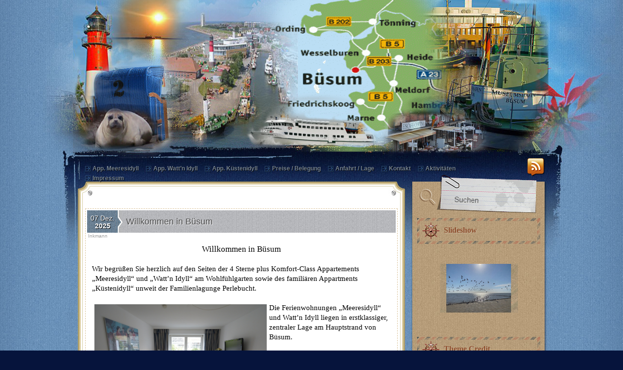

--- FILE ---
content_type: text/html; charset=UTF-8
request_url: https://www.buesum-nordsee-fewo.de/
body_size: 14371
content:
<!DOCTYPE html PUBLIC "-//W3C//DTD XHTML 1.0 Transitional//EN" "http://www.w3.org/TR/xhtml1/DTD/xhtml1-transitional.dtd">
<html xmlns="http://www.w3.org/1999/xhtml" lang="de">
<head profile="http://gmpg.org/xfn/11">
	<meta http-equiv="Content-Type" content="text/html; charset=UTF-8" />
	<link rel="profile" href="http://gmpg.org/xfn/11" />
	<link rel="alternate" type="application/rss+xml" title="Büsum-Nordsee-Fewo RSS Feed" href="https://www.buesum-nordsee-fewo.de/feed" />
	<link rel="pingback" href="https://www.buesum-nordsee-fewo.de/xmlrpc.php" />
	<link rel="stylesheet" href="https://www.buesum-nordsee-fewo.de/wp-content/themes/metro-brisbane/style.css" type="text/css" media="all" />
	<title>Büsum-Nordsee-Fewo - Appartement Meeresidyll und Watt&#039;n Idyll in Büsum an der Nordsee</title>
<meta name='robots' content='index, follow, max-image-preview:large, max-snippet:-1, max-video-preview:-1' />

	<!-- This site is optimized with the Yoast SEO plugin v22.6 - https://yoast.com/wordpress/plugins/seo/ -->
	<meta name="description" content="B&uuml;sum, Ferienwohnungen, Ferienwohnung, Fewo, Ferienunterk&uuml;nfte, Last-Minute, Ferienappartements, Urlaub, Nordsee, Meer, Sonne, Strand, Wattwandern, Nordseek&uuml;ste, Norddeutschland, B&uuml;sumer, Urlaub, Reisen, Ferien, Erholung, Entspannung, Familie, Schleswig-Holstein" />
	<link rel="canonical" href="https://www.buesum-nordsee-fewo.de/" />
	<meta property="og:locale" content="de_DE" />
	<meta property="og:type" content="website" />
	<meta property="og:title" content="Büsum-Nordsee-Fewo" />
	<meta property="og:description" content="B&uuml;sum, Ferienwohnungen, Ferienwohnung, Fewo, Ferienunterk&uuml;nfte, Last-Minute, Ferienappartements, Urlaub, Nordsee, Meer, Sonne, Strand, Wattwandern, Nordseek&uuml;ste, Norddeutschland, B&uuml;sumer, Urlaub, Reisen, Ferien, Erholung, Entspannung, Familie, Schleswig-Holstein" />
	<meta property="og:url" content="https://www.buesum-nordsee-fewo.de/" />
	<meta property="og:site_name" content="Büsum-Nordsee-Fewo" />
	<script type="application/ld+json" class="yoast-schema-graph">{"@context":"https://schema.org","@graph":[{"@type":"CollectionPage","@id":"https://www.buesum-nordsee-fewo.de/","url":"https://www.buesum-nordsee-fewo.de/","name":"Büsum-Nordsee-Fewo - Appartement Meeresidyll und Watt&#039;n Idyll in Büsum an der Nordsee","isPartOf":{"@id":"https://www.buesum-nordsee-fewo.de/#website"},"description":"B&uuml;sum, Ferienwohnungen, Ferienwohnung, Fewo, Ferienunterk&uuml;nfte, Last-Minute, Ferienappartements, Urlaub, Nordsee, Meer, Sonne, Strand, Wattwandern, Nordseek&uuml;ste, Norddeutschland, B&uuml;sumer, Urlaub, Reisen, Ferien, Erholung, Entspannung, Familie, Schleswig-Holstein","breadcrumb":{"@id":"https://www.buesum-nordsee-fewo.de/#breadcrumb"},"inLanguage":"de"},{"@type":"BreadcrumbList","@id":"https://www.buesum-nordsee-fewo.de/#breadcrumb","itemListElement":[{"@type":"ListItem","position":1,"name":"Home"}]},{"@type":"WebSite","@id":"https://www.buesum-nordsee-fewo.de/#website","url":"https://www.buesum-nordsee-fewo.de/","name":"Büsum-Nordsee-Fewo","description":"Appartement Meeresidyll und Watt&#039;n Idyll in Büsum an der Nordsee","potentialAction":[{"@type":"SearchAction","target":{"@type":"EntryPoint","urlTemplate":"https://www.buesum-nordsee-fewo.de/?s={search_term_string}"},"query-input":"required name=search_term_string"}],"inLanguage":"de"}]}</script>
	<!-- / Yoast SEO plugin. -->


<link rel='dns-prefetch' href='//www.buesum-nordsee-fewo.de' />
<link rel="alternate" type="application/rss+xml" title="Büsum-Nordsee-Fewo &raquo; Feed" href="https://www.buesum-nordsee-fewo.de/feed" />
<link rel="alternate" type="application/rss+xml" title="Büsum-Nordsee-Fewo &raquo; Kommentar-Feed" href="https://www.buesum-nordsee-fewo.de/comments/feed" />
		<!-- This site uses the Google Analytics by MonsterInsights plugin v9.10.0 - Using Analytics tracking - https://www.monsterinsights.com/ -->
		<!-- Note: MonsterInsights is not currently configured on this site. The site owner needs to authenticate with Google Analytics in the MonsterInsights settings panel. -->
					<!-- No tracking code set -->
				<!-- / Google Analytics by MonsterInsights -->
		<style id='wp-img-auto-sizes-contain-inline-css' type='text/css'>
img:is([sizes=auto i],[sizes^="auto," i]){contain-intrinsic-size:3000px 1500px}
/*# sourceURL=wp-img-auto-sizes-contain-inline-css */
</style>
<style id='wp-emoji-styles-inline-css' type='text/css'>

	img.wp-smiley, img.emoji {
		display: inline !important;
		border: none !important;
		box-shadow: none !important;
		height: 1em !important;
		width: 1em !important;
		margin: 0 0.07em !important;
		vertical-align: -0.1em !important;
		background: none !important;
		padding: 0 !important;
	}
/*# sourceURL=wp-emoji-styles-inline-css */
</style>
<style id='wp-block-library-inline-css' type='text/css'>
:root{--wp-block-synced-color:#7a00df;--wp-block-synced-color--rgb:122,0,223;--wp-bound-block-color:var(--wp-block-synced-color);--wp-editor-canvas-background:#ddd;--wp-admin-theme-color:#007cba;--wp-admin-theme-color--rgb:0,124,186;--wp-admin-theme-color-darker-10:#006ba1;--wp-admin-theme-color-darker-10--rgb:0,107,160.5;--wp-admin-theme-color-darker-20:#005a87;--wp-admin-theme-color-darker-20--rgb:0,90,135;--wp-admin-border-width-focus:2px}@media (min-resolution:192dpi){:root{--wp-admin-border-width-focus:1.5px}}.wp-element-button{cursor:pointer}:root .has-very-light-gray-background-color{background-color:#eee}:root .has-very-dark-gray-background-color{background-color:#313131}:root .has-very-light-gray-color{color:#eee}:root .has-very-dark-gray-color{color:#313131}:root .has-vivid-green-cyan-to-vivid-cyan-blue-gradient-background{background:linear-gradient(135deg,#00d084,#0693e3)}:root .has-purple-crush-gradient-background{background:linear-gradient(135deg,#34e2e4,#4721fb 50%,#ab1dfe)}:root .has-hazy-dawn-gradient-background{background:linear-gradient(135deg,#faaca8,#dad0ec)}:root .has-subdued-olive-gradient-background{background:linear-gradient(135deg,#fafae1,#67a671)}:root .has-atomic-cream-gradient-background{background:linear-gradient(135deg,#fdd79a,#004a59)}:root .has-nightshade-gradient-background{background:linear-gradient(135deg,#330968,#31cdcf)}:root .has-midnight-gradient-background{background:linear-gradient(135deg,#020381,#2874fc)}:root{--wp--preset--font-size--normal:16px;--wp--preset--font-size--huge:42px}.has-regular-font-size{font-size:1em}.has-larger-font-size{font-size:2.625em}.has-normal-font-size{font-size:var(--wp--preset--font-size--normal)}.has-huge-font-size{font-size:var(--wp--preset--font-size--huge)}.has-text-align-center{text-align:center}.has-text-align-left{text-align:left}.has-text-align-right{text-align:right}.has-fit-text{white-space:nowrap!important}#end-resizable-editor-section{display:none}.aligncenter{clear:both}.items-justified-left{justify-content:flex-start}.items-justified-center{justify-content:center}.items-justified-right{justify-content:flex-end}.items-justified-space-between{justify-content:space-between}.screen-reader-text{border:0;clip-path:inset(50%);height:1px;margin:-1px;overflow:hidden;padding:0;position:absolute;width:1px;word-wrap:normal!important}.screen-reader-text:focus{background-color:#ddd;clip-path:none;color:#444;display:block;font-size:1em;height:auto;left:5px;line-height:normal;padding:15px 23px 14px;text-decoration:none;top:5px;width:auto;z-index:100000}html :where(.has-border-color){border-style:solid}html :where([style*=border-top-color]){border-top-style:solid}html :where([style*=border-right-color]){border-right-style:solid}html :where([style*=border-bottom-color]){border-bottom-style:solid}html :where([style*=border-left-color]){border-left-style:solid}html :where([style*=border-width]){border-style:solid}html :where([style*=border-top-width]){border-top-style:solid}html :where([style*=border-right-width]){border-right-style:solid}html :where([style*=border-bottom-width]){border-bottom-style:solid}html :where([style*=border-left-width]){border-left-style:solid}html :where(img[class*=wp-image-]){height:auto;max-width:100%}:where(figure){margin:0 0 1em}html :where(.is-position-sticky){--wp-admin--admin-bar--position-offset:var(--wp-admin--admin-bar--height,0px)}@media screen and (max-width:600px){html :where(.is-position-sticky){--wp-admin--admin-bar--position-offset:0px}}

/*# sourceURL=wp-block-library-inline-css */
</style><style id='global-styles-inline-css' type='text/css'>
:root{--wp--preset--aspect-ratio--square: 1;--wp--preset--aspect-ratio--4-3: 4/3;--wp--preset--aspect-ratio--3-4: 3/4;--wp--preset--aspect-ratio--3-2: 3/2;--wp--preset--aspect-ratio--2-3: 2/3;--wp--preset--aspect-ratio--16-9: 16/9;--wp--preset--aspect-ratio--9-16: 9/16;--wp--preset--color--black: #000000;--wp--preset--color--cyan-bluish-gray: #abb8c3;--wp--preset--color--white: #ffffff;--wp--preset--color--pale-pink: #f78da7;--wp--preset--color--vivid-red: #cf2e2e;--wp--preset--color--luminous-vivid-orange: #ff6900;--wp--preset--color--luminous-vivid-amber: #fcb900;--wp--preset--color--light-green-cyan: #7bdcb5;--wp--preset--color--vivid-green-cyan: #00d084;--wp--preset--color--pale-cyan-blue: #8ed1fc;--wp--preset--color--vivid-cyan-blue: #0693e3;--wp--preset--color--vivid-purple: #9b51e0;--wp--preset--gradient--vivid-cyan-blue-to-vivid-purple: linear-gradient(135deg,rgb(6,147,227) 0%,rgb(155,81,224) 100%);--wp--preset--gradient--light-green-cyan-to-vivid-green-cyan: linear-gradient(135deg,rgb(122,220,180) 0%,rgb(0,208,130) 100%);--wp--preset--gradient--luminous-vivid-amber-to-luminous-vivid-orange: linear-gradient(135deg,rgb(252,185,0) 0%,rgb(255,105,0) 100%);--wp--preset--gradient--luminous-vivid-orange-to-vivid-red: linear-gradient(135deg,rgb(255,105,0) 0%,rgb(207,46,46) 100%);--wp--preset--gradient--very-light-gray-to-cyan-bluish-gray: linear-gradient(135deg,rgb(238,238,238) 0%,rgb(169,184,195) 100%);--wp--preset--gradient--cool-to-warm-spectrum: linear-gradient(135deg,rgb(74,234,220) 0%,rgb(151,120,209) 20%,rgb(207,42,186) 40%,rgb(238,44,130) 60%,rgb(251,105,98) 80%,rgb(254,248,76) 100%);--wp--preset--gradient--blush-light-purple: linear-gradient(135deg,rgb(255,206,236) 0%,rgb(152,150,240) 100%);--wp--preset--gradient--blush-bordeaux: linear-gradient(135deg,rgb(254,205,165) 0%,rgb(254,45,45) 50%,rgb(107,0,62) 100%);--wp--preset--gradient--luminous-dusk: linear-gradient(135deg,rgb(255,203,112) 0%,rgb(199,81,192) 50%,rgb(65,88,208) 100%);--wp--preset--gradient--pale-ocean: linear-gradient(135deg,rgb(255,245,203) 0%,rgb(182,227,212) 50%,rgb(51,167,181) 100%);--wp--preset--gradient--electric-grass: linear-gradient(135deg,rgb(202,248,128) 0%,rgb(113,206,126) 100%);--wp--preset--gradient--midnight: linear-gradient(135deg,rgb(2,3,129) 0%,rgb(40,116,252) 100%);--wp--preset--font-size--small: 13px;--wp--preset--font-size--medium: 20px;--wp--preset--font-size--large: 36px;--wp--preset--font-size--x-large: 42px;--wp--preset--spacing--20: 0.44rem;--wp--preset--spacing--30: 0.67rem;--wp--preset--spacing--40: 1rem;--wp--preset--spacing--50: 1.5rem;--wp--preset--spacing--60: 2.25rem;--wp--preset--spacing--70: 3.38rem;--wp--preset--spacing--80: 5.06rem;--wp--preset--shadow--natural: 6px 6px 9px rgba(0, 0, 0, 0.2);--wp--preset--shadow--deep: 12px 12px 50px rgba(0, 0, 0, 0.4);--wp--preset--shadow--sharp: 6px 6px 0px rgba(0, 0, 0, 0.2);--wp--preset--shadow--outlined: 6px 6px 0px -3px rgb(255, 255, 255), 6px 6px rgb(0, 0, 0);--wp--preset--shadow--crisp: 6px 6px 0px rgb(0, 0, 0);}:where(.is-layout-flex){gap: 0.5em;}:where(.is-layout-grid){gap: 0.5em;}body .is-layout-flex{display: flex;}.is-layout-flex{flex-wrap: wrap;align-items: center;}.is-layout-flex > :is(*, div){margin: 0;}body .is-layout-grid{display: grid;}.is-layout-grid > :is(*, div){margin: 0;}:where(.wp-block-columns.is-layout-flex){gap: 2em;}:where(.wp-block-columns.is-layout-grid){gap: 2em;}:where(.wp-block-post-template.is-layout-flex){gap: 1.25em;}:where(.wp-block-post-template.is-layout-grid){gap: 1.25em;}.has-black-color{color: var(--wp--preset--color--black) !important;}.has-cyan-bluish-gray-color{color: var(--wp--preset--color--cyan-bluish-gray) !important;}.has-white-color{color: var(--wp--preset--color--white) !important;}.has-pale-pink-color{color: var(--wp--preset--color--pale-pink) !important;}.has-vivid-red-color{color: var(--wp--preset--color--vivid-red) !important;}.has-luminous-vivid-orange-color{color: var(--wp--preset--color--luminous-vivid-orange) !important;}.has-luminous-vivid-amber-color{color: var(--wp--preset--color--luminous-vivid-amber) !important;}.has-light-green-cyan-color{color: var(--wp--preset--color--light-green-cyan) !important;}.has-vivid-green-cyan-color{color: var(--wp--preset--color--vivid-green-cyan) !important;}.has-pale-cyan-blue-color{color: var(--wp--preset--color--pale-cyan-blue) !important;}.has-vivid-cyan-blue-color{color: var(--wp--preset--color--vivid-cyan-blue) !important;}.has-vivid-purple-color{color: var(--wp--preset--color--vivid-purple) !important;}.has-black-background-color{background-color: var(--wp--preset--color--black) !important;}.has-cyan-bluish-gray-background-color{background-color: var(--wp--preset--color--cyan-bluish-gray) !important;}.has-white-background-color{background-color: var(--wp--preset--color--white) !important;}.has-pale-pink-background-color{background-color: var(--wp--preset--color--pale-pink) !important;}.has-vivid-red-background-color{background-color: var(--wp--preset--color--vivid-red) !important;}.has-luminous-vivid-orange-background-color{background-color: var(--wp--preset--color--luminous-vivid-orange) !important;}.has-luminous-vivid-amber-background-color{background-color: var(--wp--preset--color--luminous-vivid-amber) !important;}.has-light-green-cyan-background-color{background-color: var(--wp--preset--color--light-green-cyan) !important;}.has-vivid-green-cyan-background-color{background-color: var(--wp--preset--color--vivid-green-cyan) !important;}.has-pale-cyan-blue-background-color{background-color: var(--wp--preset--color--pale-cyan-blue) !important;}.has-vivid-cyan-blue-background-color{background-color: var(--wp--preset--color--vivid-cyan-blue) !important;}.has-vivid-purple-background-color{background-color: var(--wp--preset--color--vivid-purple) !important;}.has-black-border-color{border-color: var(--wp--preset--color--black) !important;}.has-cyan-bluish-gray-border-color{border-color: var(--wp--preset--color--cyan-bluish-gray) !important;}.has-white-border-color{border-color: var(--wp--preset--color--white) !important;}.has-pale-pink-border-color{border-color: var(--wp--preset--color--pale-pink) !important;}.has-vivid-red-border-color{border-color: var(--wp--preset--color--vivid-red) !important;}.has-luminous-vivid-orange-border-color{border-color: var(--wp--preset--color--luminous-vivid-orange) !important;}.has-luminous-vivid-amber-border-color{border-color: var(--wp--preset--color--luminous-vivid-amber) !important;}.has-light-green-cyan-border-color{border-color: var(--wp--preset--color--light-green-cyan) !important;}.has-vivid-green-cyan-border-color{border-color: var(--wp--preset--color--vivid-green-cyan) !important;}.has-pale-cyan-blue-border-color{border-color: var(--wp--preset--color--pale-cyan-blue) !important;}.has-vivid-cyan-blue-border-color{border-color: var(--wp--preset--color--vivid-cyan-blue) !important;}.has-vivid-purple-border-color{border-color: var(--wp--preset--color--vivid-purple) !important;}.has-vivid-cyan-blue-to-vivid-purple-gradient-background{background: var(--wp--preset--gradient--vivid-cyan-blue-to-vivid-purple) !important;}.has-light-green-cyan-to-vivid-green-cyan-gradient-background{background: var(--wp--preset--gradient--light-green-cyan-to-vivid-green-cyan) !important;}.has-luminous-vivid-amber-to-luminous-vivid-orange-gradient-background{background: var(--wp--preset--gradient--luminous-vivid-amber-to-luminous-vivid-orange) !important;}.has-luminous-vivid-orange-to-vivid-red-gradient-background{background: var(--wp--preset--gradient--luminous-vivid-orange-to-vivid-red) !important;}.has-very-light-gray-to-cyan-bluish-gray-gradient-background{background: var(--wp--preset--gradient--very-light-gray-to-cyan-bluish-gray) !important;}.has-cool-to-warm-spectrum-gradient-background{background: var(--wp--preset--gradient--cool-to-warm-spectrum) !important;}.has-blush-light-purple-gradient-background{background: var(--wp--preset--gradient--blush-light-purple) !important;}.has-blush-bordeaux-gradient-background{background: var(--wp--preset--gradient--blush-bordeaux) !important;}.has-luminous-dusk-gradient-background{background: var(--wp--preset--gradient--luminous-dusk) !important;}.has-pale-ocean-gradient-background{background: var(--wp--preset--gradient--pale-ocean) !important;}.has-electric-grass-gradient-background{background: var(--wp--preset--gradient--electric-grass) !important;}.has-midnight-gradient-background{background: var(--wp--preset--gradient--midnight) !important;}.has-small-font-size{font-size: var(--wp--preset--font-size--small) !important;}.has-medium-font-size{font-size: var(--wp--preset--font-size--medium) !important;}.has-large-font-size{font-size: var(--wp--preset--font-size--large) !important;}.has-x-large-font-size{font-size: var(--wp--preset--font-size--x-large) !important;}
/*# sourceURL=global-styles-inline-css */
</style>

<style id='classic-theme-styles-inline-css' type='text/css'>
/*! This file is auto-generated */
.wp-block-button__link{color:#fff;background-color:#32373c;border-radius:9999px;box-shadow:none;text-decoration:none;padding:calc(.667em + 2px) calc(1.333em + 2px);font-size:1.125em}.wp-block-file__button{background:#32373c;color:#fff;text-decoration:none}
/*# sourceURL=/wp-includes/css/classic-themes.min.css */
</style>
<link rel='stylesheet' id='simplelightbox-0-css' href='https://www.buesum-nordsee-fewo.de/wp-content/plugins/nextgen-gallery/static/Lightbox/simplelightbox/simple-lightbox.css?ver=3.59.12' type='text/css' media='all' />
<link rel='stylesheet' id='ngg_trigger_buttons-css' href='https://www.buesum-nordsee-fewo.de/wp-content/plugins/nextgen-gallery/static/GalleryDisplay/trigger_buttons.css?ver=3.59.12' type='text/css' media='all' />
<link rel='stylesheet' id='fontawesome_v4_shim_style-css' href='https://www.buesum-nordsee-fewo.de/wp-content/plugins/nextgen-gallery/static/FontAwesome/css/v4-shims.min.css?ver=6.9' type='text/css' media='all' />
<link rel='stylesheet' id='fontawesome-css' href='https://www.buesum-nordsee-fewo.de/wp-content/plugins/nextgen-gallery/static/FontAwesome/css/all.min.css?ver=6.9' type='text/css' media='all' />
<link rel='stylesheet' id='ngg_basic_slideshow_style-css' href='https://www.buesum-nordsee-fewo.de/wp-content/plugins/nextgen-gallery/static/Slideshow/ngg_basic_slideshow.css?ver=3.59.12' type='text/css' media='all' />
<link rel='stylesheet' id='ngg_slick_slideshow_style-css' href='https://www.buesum-nordsee-fewo.de/wp-content/plugins/nextgen-gallery/static/Slideshow/slick/slick.css?ver=3.59.12' type='text/css' media='all' />
<link rel='stylesheet' id='ngg_slick_slideshow_theme-css' href='https://www.buesum-nordsee-fewo.de/wp-content/plugins/nextgen-gallery/static/Slideshow/slick/slick-theme.css?ver=3.59.12' type='text/css' media='all' />
<link rel='stylesheet' id='nextgen_widgets_style-css' href='https://www.buesum-nordsee-fewo.de/wp-content/plugins/nextgen-gallery/static/Widget/display.css?ver=3.59.12' type='text/css' media='all' />
<link rel='stylesheet' id='nextgen_basic_slideshow_style-css' href='https://www.buesum-nordsee-fewo.de/wp-content/plugins/nextgen-gallery/static/Slideshow/ngg_basic_slideshow.css?ver=3.59.12' type='text/css' media='all' />
<script type="text/javascript" src="https://www.buesum-nordsee-fewo.de/wp-includes/js/jquery/jquery.min.js?ver=3.7.1" id="jquery-core-js"></script>
<script type="text/javascript" src="https://www.buesum-nordsee-fewo.de/wp-includes/js/jquery/jquery-migrate.min.js?ver=3.4.1" id="jquery-migrate-js"></script>
<script type="text/javascript" id="photocrati_ajax-js-extra">
/* <![CDATA[ */
var photocrati_ajax = {"url":"https://www.buesum-nordsee-fewo.de/index.php?photocrati_ajax=1","rest_url":"https://www.buesum-nordsee-fewo.de/wp-json/","wp_home_url":"https://www.buesum-nordsee-fewo.de","wp_site_url":"https://www.buesum-nordsee-fewo.de","wp_root_url":"https://www.buesum-nordsee-fewo.de","wp_plugins_url":"https://www.buesum-nordsee-fewo.de/wp-content/plugins","wp_content_url":"https://www.buesum-nordsee-fewo.de/wp-content","wp_includes_url":"https://www.buesum-nordsee-fewo.de/wp-includes/","ngg_param_slug":"nggallery","rest_nonce":"6f001073bc"};
//# sourceURL=photocrati_ajax-js-extra
/* ]]> */
</script>
<script type="text/javascript" src="https://www.buesum-nordsee-fewo.de/wp-content/plugins/nextgen-gallery/static/Legacy/ajax.min.js?ver=3.59.12" id="photocrati_ajax-js"></script>
<script type="text/javascript" src="https://www.buesum-nordsee-fewo.de/wp-content/plugins/nextgen-gallery/static/FontAwesome/js/v4-shims.min.js?ver=5.3.1" id="fontawesome_v4_shim-js"></script>
<script type="text/javascript" defer crossorigin="anonymous" data-auto-replace-svg="false" data-keep-original-source="false" data-search-pseudo-elements src="https://www.buesum-nordsee-fewo.de/wp-content/plugins/nextgen-gallery/static/FontAwesome/js/all.min.js?ver=5.3.1" id="fontawesome-js"></script>
<script type="text/javascript" src="https://www.buesum-nordsee-fewo.de/wp-content/plugins/nextgen-gallery/static/Slideshow/slick/slick-1.8.0-modded.js?ver=3.59.12" id="ngg_slick-js"></script>
<link rel="https://api.w.org/" href="https://www.buesum-nordsee-fewo.de/wp-json/" /><link rel="EditURI" type="application/rsd+xml" title="RSD" href="https://www.buesum-nordsee-fewo.de/xmlrpc.php?rsd" />
<meta name="generator" content="WordPress 6.9" />
<style data-context="foundation-flickity-css">/*! Flickity v2.0.2
http://flickity.metafizzy.co
---------------------------------------------- */.flickity-enabled{position:relative}.flickity-enabled:focus{outline:0}.flickity-viewport{overflow:hidden;position:relative;height:100%}.flickity-slider{position:absolute;width:100%;height:100%}.flickity-enabled.is-draggable{-webkit-tap-highlight-color:transparent;tap-highlight-color:transparent;-webkit-user-select:none;-moz-user-select:none;-ms-user-select:none;user-select:none}.flickity-enabled.is-draggable .flickity-viewport{cursor:move;cursor:-webkit-grab;cursor:grab}.flickity-enabled.is-draggable .flickity-viewport.is-pointer-down{cursor:-webkit-grabbing;cursor:grabbing}.flickity-prev-next-button{position:absolute;top:50%;width:44px;height:44px;border:none;border-radius:50%;background:#fff;background:hsla(0,0%,100%,.75);cursor:pointer;-webkit-transform:translateY(-50%);transform:translateY(-50%)}.flickity-prev-next-button:hover{background:#fff}.flickity-prev-next-button:focus{outline:0;box-shadow:0 0 0 5px #09f}.flickity-prev-next-button:active{opacity:.6}.flickity-prev-next-button.previous{left:10px}.flickity-prev-next-button.next{right:10px}.flickity-rtl .flickity-prev-next-button.previous{left:auto;right:10px}.flickity-rtl .flickity-prev-next-button.next{right:auto;left:10px}.flickity-prev-next-button:disabled{opacity:.3;cursor:auto}.flickity-prev-next-button svg{position:absolute;left:20%;top:20%;width:60%;height:60%}.flickity-prev-next-button .arrow{fill:#333}.flickity-page-dots{position:absolute;width:100%;bottom:-25px;padding:0;margin:0;list-style:none;text-align:center;line-height:1}.flickity-rtl .flickity-page-dots{direction:rtl}.flickity-page-dots .dot{display:inline-block;width:10px;height:10px;margin:0 8px;background:#333;border-radius:50%;opacity:.25;cursor:pointer}.flickity-page-dots .dot.is-selected{opacity:1}</style><style data-context="foundation-slideout-css">.slideout-menu{position:fixed;left:0;top:0;bottom:0;right:auto;z-index:0;width:256px;overflow-y:auto;-webkit-overflow-scrolling:touch;display:none}.slideout-menu.pushit-right{left:auto;right:0}.slideout-panel{position:relative;z-index:1;will-change:transform}.slideout-open,.slideout-open .slideout-panel,.slideout-open body{overflow:hidden}.slideout-open .slideout-menu{display:block}.pushit{display:none}</style><style type="text/css">#content{float:left;} div.menu ul li{float:left;}</style><link href="https://www.buesum-nordsee-fewo.de/wp-content/themes/metro-brisbane/styles/default.css" rel="stylesheet" type="text/css" />
<script type="text/javascript" src="https://www.buesum-nordsee-fewo.de/wp-content/themes/metro-brisbane/includes/js/templatelite-general.js"></script><script type="text/javascript" src="https://www.buesum-nordsee-fewo.de/wp-content/themes/metro-brisbane/styles/default/custom.js"></script><!--[if lte IE 6]><script type='text/javascript'>var template_directory='https://www.buesum-nordsee-fewo.de/wp-content/themes/metro-brisbane';</script><script type='text/javascript' src='https://www.buesum-nordsee-fewo.de/wp-content/themes/metro-brisbane/includes/js/jquery.ie6blocker.js'></script><![endif]--><style>.ios7.web-app-mode.has-fixed header{ background-color: rgba(118,132,148,.88);}</style></head>
<body class="home blog wp-theme-metro-brisbane">
<div id="bg_top"><div id="bg_btm"><div id="bg_feather"><div id="base"><div id="base_top"><div id="base_btm">
	<div id="header">
				<h1 id="blog_name" class="indent"><a href="https://www.buesum-nordsee-fewo.de/" title="Büsum-Nordsee-Fewo" rel="home">Büsum-Nordsee-Fewo</a></h1>
		<div id="blog_desc" class="indent">Appartement Meeresidyll und Watt&#039;n Idyll in Büsum an der Nordsee</div>
		<a href="https://www.buesum-nordsee-fewo.de/" title="Home" class="home"></a>
		<a href="https://www.buesum-nordsee-fewo.de/feed" title="RSS Feed" class="rss"></a>
				<form class="mainsearch" action="https://www.buesum-nordsee-fewo.de/" method="get">
			<input class="keyword" type="text" name="s" id="s"/>
			<input class="submit" value="" type="submit"/>
		</form>
	</div><!-- #header -->
	<div id="menubar">
		<div class="menu"><ul>
<li class="page_item page-item-13 page_item_has_children"><a href="https://www.buesum-nordsee-fewo.de/appartement-meeresidyll-3">App. Meeresidyll</a>
<ul class='children'>
	<li class="page_item page-item-15"><a href="https://www.buesum-nordsee-fewo.de/appartement-meeresidyll-3/wohnzimmer">Wohnzimmer</a></li>
	<li class="page_item page-item-17 page_item_has_children"><a href="https://www.buesum-nordsee-fewo.de/appartement-meeresidyll-3/schlafzimmer">Schlafzimmer</a>
	<ul class='children'>
		<li class="page_item page-item-151"><a href="https://www.buesum-nordsee-fewo.de/appartement-meeresidyll-3/schlafzimmer/schlafzimmer-gross">Schlafzimmer gross</a></li>
		<li class="page_item page-item-149"><a href="https://www.buesum-nordsee-fewo.de/appartement-meeresidyll-3/schlafzimmer/schlafzimmer-klein">Schlafzimmer klein</a></li>
	</ul>
</li>
	<li class="page_item page-item-21"><a href="https://www.buesum-nordsee-fewo.de/appartement-meeresidyll-3/kueche">Küche</a></li>
	<li class="page_item page-item-19"><a href="https://www.buesum-nordsee-fewo.de/appartement-meeresidyll-3/badezimmer">Flur und Badezimmer</a></li>
	<li class="page_item page-item-634"><a href="https://www.buesum-nordsee-fewo.de/appartement-meeresidyll-3/umgebung">Umgebung</a></li>
</ul>
</li>
<li class="page_item page-item-836 page_item_has_children"><a href="https://www.buesum-nordsee-fewo.de/appartement-wattn-idyll">App. Watt&#8217;n Idyll</a>
<ul class='children'>
	<li class="page_item page-item-838"><a href="https://www.buesum-nordsee-fewo.de/appartement-wattn-idyll/wattn-idyll-wohnzimmer">Wohnzimmer</a></li>
	<li class="page_item page-item-990 page_item_has_children"><a href="https://www.buesum-nordsee-fewo.de/appartement-wattn-idyll/schlafzimmer">Schlafzimmer</a>
	<ul class='children'>
		<li class="page_item page-item-993"><a href="https://www.buesum-nordsee-fewo.de/appartement-wattn-idyll/schlafzimmer/schlafzimmer-gross">Schlafzimmer gross</a></li>
		<li class="page_item page-item-995"><a href="https://www.buesum-nordsee-fewo.de/appartement-wattn-idyll/schlafzimmer/schlafzimmer-klein">Schlafzimmer klein</a></li>
	</ul>
</li>
	<li class="page_item page-item-972"><a href="https://www.buesum-nordsee-fewo.de/appartement-wattn-idyll/kueche">Küche</a></li>
	<li class="page_item page-item-931"><a href="https://www.buesum-nordsee-fewo.de/appartement-wattn-idyll/wi-flur-und-badezimmer">Flur und Badezimmer</a></li>
	<li class="page_item page-item-953"><a href="https://www.buesum-nordsee-fewo.de/appartement-wattn-idyll/umgebung">Umgebung &#8230;</a></li>
</ul>
</li>
<li class="page_item page-item-1210 page_item_has_children"><a href="https://www.buesum-nordsee-fewo.de/app-kuestenidyll">App. Küstenidyll</a>
<ul class='children'>
	<li class="page_item page-item-1214"><a href="https://www.buesum-nordsee-fewo.de/app-kuestenidyll/wohnzimmer">Wohnzimmer</a></li>
	<li class="page_item page-item-1218"><a href="https://www.buesum-nordsee-fewo.de/app-kuestenidyll/schlafzimmer-2">Schlafzimmer 1</a></li>
	<li class="page_item page-item-1221"><a href="https://www.buesum-nordsee-fewo.de/app-kuestenidyll/schlafzimmer">Schlafzimmer 2</a></li>
	<li class="page_item page-item-1222"><a href="https://www.buesum-nordsee-fewo.de/app-kuestenidyll/flur-und-badezimmer">Flur und Badezimmer</a></li>
	<li class="page_item page-item-1225"><a href="https://www.buesum-nordsee-fewo.de/app-kuestenidyll/umgebung">Umgebung Küstenidyll &#8230;</a></li>
</ul>
</li>
<li class="page_item page-item-23"><a href="https://www.buesum-nordsee-fewo.de/preise-2">Preise / Belegung</a></li>
<li class="page_item page-item-25"><a href="https://www.buesum-nordsee-fewo.de/anfahrt-lage">Anfahrt / Lage</a></li>
<li class="page_item page-item-29"><a href="https://www.buesum-nordsee-fewo.de/kontakt">Kontakt</a></li>
<li class="page_item page-item-27"><a href="https://www.buesum-nordsee-fewo.de/aktivitaeten">Aktivitäten</a></li>
<li class="page_item page-item-31 page_item_has_children"><a href="https://www.buesum-nordsee-fewo.de/impressum">Impressum</a>
<ul class='children'>
	<li class="page_item page-item-33"><a href="https://www.buesum-nordsee-fewo.de/impressum/datenschutzerklaerung">Datenschutzerklärung</a></li>
</ul>
</li>
</ul></div>
	</div>
	<div id="container"><div id="container_top"><div id="container_btm"><div id="content"><div id="content_top"><div id="content_btm">
<div class="spacer">&nbsp;</div>			<div id="post-100" class="postbox post-100 post type-post status-publish format-standard hentry category-allgemein"><div class="postbox2"><div class="postbox3">
				<div class="post_title">
					<h2><a href="https://www.buesum-nordsee-fewo.de/100-willkommen-buesum.html" rel="bookmark" title="Permanent Link to Willkommen in Büsum">Willkommen in Büsum</a></h2>
				</div>
				<div class="post_date"><span class="post_date_dm">07 Dez.</span><span class="post_date_y">2025</span></div>
				<div class="post_author"><a href="https://www.buesum-nordsee-fewo.de/author/inkmann" title="Beiträge von Inkmann" rel="author">Inkmann</a> </div>
				<div class="clear"></div>
				<div class="entry">				
<h4 style="text-align: center;"><span style="color: #000000; font-family: verdana, geneva;">Willkommen in&nbsp;Büsum</span></h4>
<p><span style="color: #000000; font-size: 11pt; font-family: verdana, geneva;">Wir begrüßen Sie herzlich auf den Seiten der 4 Sterne plus Komfort-Class Appartements &#8222;Meeresidyll&#8220; und &#8222;Watt&#8217;n Idyll&#8220; am Wohlfühlgarten sowie des familiären Appartments &#8222;Küstenidyll&#8220; unweit der Familienlagunge Perlebucht.</span></p>
<div style="width: 364px" class="wp-caption alignleft"><img fetchpriority="high" decoding="async" class="" src="https://www.buesum-nordsee-fewo.de/wp-content/gallery/wohnzimmer_2020/1_Wohnen_2.jpg" alt="Wohnbereich Appartement Meeresidyll" width="354" height="236"><p class="wp-caption-text">Wohnbereich Appartement Meeresidyll</p></div>
<p><span style="color: #000000; font-size: 11pt; font-family: verdana, geneva;">Die Ferienwohnungen &#8222;Meeresidyll&#8220; und Watt&#8217;n Idyll liegen in erstklassiger, zentraler Lage am Hauptstrand von Büsum.</span></p>
<p><span style="color: #000000; font-size: 11pt; font-family: verdana, geneva;"> Es eröffnet Ihnen die Möglichkeit, am frühen Morgen auf dem Weg zum Bäcker einen kurzen Abstecher zum Meer oder ins Watt zu nehmen.</span></p>
<p>&nbsp;</p>
<p><span style="color: #000000; font-size: 11pt; font-family: verdana, geneva;"><br>Im April 2020 haben wir als neue Eigentümer die Wohnung von übernommen und freuen uns, dieses Idyll an der Nordsee weiter führen zu dürfen. </span></p>
<p><a href="https://www.buesum-nordsee-fewo.de/wp-content/uploads/2015/01/2b-Wohnen-scaled.jpg"><img decoding="async" class="wp-image-1201  alignright" src="https://www.buesum-nordsee-fewo.de/wp-content/uploads/2015/01/2b-Wohnen-300x225.jpg" alt="" width="295" height="221" srcset="https://www.buesum-nordsee-fewo.de/wp-content/uploads/2015/01/2b-Wohnen-300x225.jpg 300w, https://www.buesum-nordsee-fewo.de/wp-content/uploads/2015/01/2b-Wohnen-1024x768.jpg 1024w, https://www.buesum-nordsee-fewo.de/wp-content/uploads/2015/01/2b-Wohnen-768x576.jpg 768w, https://www.buesum-nordsee-fewo.de/wp-content/uploads/2015/01/2b-Wohnen-1536x1152.jpg 1536w, https://www.buesum-nordsee-fewo.de/wp-content/uploads/2015/01/2b-Wohnen-2048x1536.jpg 2048w" sizes="(max-width: 295px) 100vw, 295px" /></a></p>
<p><span style="color: #000000; font-size: 11pt; font-family: verdana, geneva;">Seit Juli 2022 haben wie unser Angebot um das &#8222;Watt&#8217;n Idyll&#8220; erweitert. </span></p>
<p><span style="color: #000000; font-size: 11pt; font-family: verdana, geneva;">Das &#8222;Watt&#8217;n Idyll&#8220; liegt direkt neben dem &#8222;Meeresidyll&#8220;, so dass Sie auch mit Freunden, Bekannten oder Verwandten einen gemeinsamen Urlaub in Büsum verbringen können.</span><span style="color: #000000; font-size: 11pt; font-family: verdana, geneva;">Beide Wohnungen verfügen über einen eigenen Eingang, sodass ein Rückzugsort gegeben ist.&nbsp;</span></p>
<p><span style="color: #000000; font-size: 11pt; font-family: verdana, geneva;">Die Bäder sind modern gestaltet und in den letzten Jahren renoviert worden, die moderne helle <strong><a style="color: #000000;" title="Küche" href="https://www.buesum-nordsee-fewo.de/appartement-meeresidyll-3/kueche">Küche</a></strong> im Meeresidyll sowie die Küche im Watt&#8217;n Idyll ist mit allen Luxus ausgestattet, was in einem Urlaub benötigt wird.</span></p>
<p><span style="color: #000000; font-family: verdana, geneva; font-size: 11pt;">Direkt vor Ihrer Haustür liegt der <strong><a style="color: #000000;" title="Museumshafen" href="http://www.museum-am-meer.de/" target="_blank" rel="noopener noreferrer">Museumshafen</a></strong>, der Zugang zum Hauptstrand, das Gäste- und Veranstaltungszentrum mit dem angrenzenden Wellenbad <strong><a style="color: #000000;" title="Piraten Meer" href="http://www.Piraten-meer.de" target="_blank" rel="noopener noreferrer">Meerzeit</a></strong> und die beliebte Einkaufmeile Alleestrasse mit Ihren vielen Möglichkeiten.</span></p>
<p><span style="color: #000000; font-size: 11pt; font-family: verdana, geneva;"><a href="https://www.buesum-nordsee-fewo.de/wp-content/uploads/2025/12/Wohnraum-scaled.jpg"><img decoding="async" class=" wp-image-1311 alignleft" src="https://www.buesum-nordsee-fewo.de/wp-content/uploads/2025/12/Wohnraum-300x225.jpg" alt="" width="356" height="267" srcset="https://www.buesum-nordsee-fewo.de/wp-content/uploads/2025/12/Wohnraum-300x225.jpg 300w, https://www.buesum-nordsee-fewo.de/wp-content/uploads/2025/12/Wohnraum-1024x768.jpg 1024w, https://www.buesum-nordsee-fewo.de/wp-content/uploads/2025/12/Wohnraum-768x576.jpg 768w, https://www.buesum-nordsee-fewo.de/wp-content/uploads/2025/12/Wohnraum-1536x1152.jpg 1536w, https://www.buesum-nordsee-fewo.de/wp-content/uploads/2025/12/Wohnraum-2048x1536.jpg 2048w" sizes="(max-width: 356px) 100vw, 356px" /></a></span></p>
<p><span style="color: #000000; font-size: 11pt; font-family: verdana, geneva;">Aufgrund der hohen Nachfrage haben wir unser Angebot Mitte 2025 erweitert um das Küstenidyll, welches in ruhiger Lage Nahe der Familienlagune Perlebucht gelegen ist und auch unweit vom Wohlfühlgarten. Das Küstenidyll verfügt über einen geräumigen Balkon, auf dem auch ein Strandkorb zum Entspannen einlädt. </span></p>
<p><span style="color: #000000; font-size: 11pt; font-family: verdana, geneva;">Die Ausstattung orientiert sich ebenfalls an der der bestehden Wohnungen, sodass Ihnen im Urlaub an nichts fehlen sollte.</span></p>
<p>.<span style="color: #000000; font-size: 11pt; font-family: verdana, geneva;">Dieser Auftritt zeigt Ihnen, warum unsere 3-Raum Ferienwohnungen Ihren Urlaub an der Nordsee zu einem unvergesslichen Erlebnis werden lässt. </span><span style="color: #000000; font-size: 11pt; font-family: verdana, geneva;">Bei uns erleben Sie Ihren Urlaub in der ersten Reihe. Sie wohnen in einem exklusiven und komfortablen 4Sterne plus Domizil mit 60 qm bis 66 qm, für gehobene Ansprüche in 1a Lage direkt am Hauptstrand bzw. unweit der Perlebucht.</span></p>
<p><span style="color: #000000; font-size: 11pt; font-family: verdana, geneva;">Aufgrund der zwei Schlafzimmer bieten die Wohnungen bei Bedarf auch einen Rückzugsort für ruhige Nächte bei einem Urlaub zu zweit..</span></p>
<p><span style="color: #000000; font-family: verdana, geneva; font-size: 11pt;">An dieser Stelle möchten wir uns bei allen Gästen für das entgegengebrachte Vertrauen und die vielen sehr positiven Rückmeldungen bedanken. Der Start im April 2020 wurde trotz der Pandemie mit einigen Hürden gut gemeistert, auch dank der liebevollen Gäste. Es ist uns Ansporn für die nächsten Jahre.&nbsp;&nbsp;</span></p>
<p><span style="color: #000000; font-size: 11pt; font-family: verdana, geneva;">Ein kostenloser Parkplatz gehört ebenso jeweils zur Ferienwohnung.</span></p>
<p><span style="color: #000000; font-family: verdana, geneva; font-size: 11pt;">Wenn Sie Fragen haben, scheuen Sie sich bitte nicht uns anzurufen oder eine</span></p>
<p><span style="color: #000000; font-family: verdana, geneva; font-size: 11pt;"> <strong><a style="color: #000000;" href="mailto:meeresidyll@gmx.de">E-Mail</a></strong> zu schicken.</span></p>
<div style="width: 304px" class="wp-caption alignright"><a href="https://www.buesum-nordsee-fewo.de/wp-content/gallery/kueche_2020/2_Kueche.JPG"><img loading="lazy" decoding="async" src="https://www.buesum-nordsee-fewo.de/wp-content/gallery/kueche_2020/2_Kueche.JPG" alt="Vollausgestattete Küche mit Backofen und Geschirrspüler" width="294" height="196"></a><p class="wp-caption-text">Vollausgestattete Küche mit Backofen und Geschirrspüler</p></div>
<p><span style="color: #000000; font-family: verdana, geneva; font-size: 11pt;">Wir melden uns umgehend bei Ihnen.</span></p>
<p><span style="color: #000000; font-size: 11pt; font-family: verdana, geneva;">Wir bemühen uns, Ihnen entspannt, erholsame Urlaubstage in unseren komfortablen 3-Raum Maisonette Ferienwohnungen zu bieten.</span></p>
<p><span style="color: #000000; font-family: verdana, geneva; font-size: 11pt;">Freuen Sie sich auf Ihren Urlaub an der Nordsee in unseren Appartements in Büsum.</span></p>
<p>&nbsp;</p>
<p><span style="color: #000000; font-size: 11pt; font-family: verdana, geneva;">Genießen Sie unser Weltnaturerbe Wattenmeer aus nächster Nähe.</span></p>
<p><span style="font-family: verdana, geneva; font-size: 11pt; color: #000000;">Ihre Gastgeber</span></p>
<p><span style="color: #000000; font-family: verdana, geneva; font-size: 11pt;">Elisabeth und Guido Inkmann</span></p>
<p>&nbsp;</p>
					<div class="clear"></div>
				</div>
				<div class="info">
					<span class="info_category">Category: <a href="https://www.buesum-nordsee-fewo.de/category/allgemein" rel="category tag">Allgemein</a></span>
										&nbsp;<span class="info_comment"><span>Comments off</span></span>
				</div>
			</div></div></div><!-- #postbox3, #postbox2,#postbox -->
	
</div></div></div><!-- #content_btm, #content_top, #content-->
<div id="sidebar"><div id="sidebar_top"><div id="sidebar_btm">
<div id="sidebar1">
	<ul>
	<li id="slideshow-2" class="widget_slideshow"><h4 class="sb1_title">Slideshow</h4><div class="ngg_slideshow widget">
	
<div class="ngg-galleryoverview ngg-slideshow"
	id="ngg-slideshow-d78dd82e9c2c59ba486329d2d5e57882-6272593690"
	data-gallery-id="d78dd82e9c2c59ba486329d2d5e57882"
	style="max-width: 160px;
			max-height: 120px;
			display: none;">

	
		<a href="https://www.buesum-nordsee-fewo.de/wp-content/gallery/buesum_2020/B2_Map.jpg"
			title="Zentrale Lage der Ferienwohnung"
			data-src="https://www.buesum-nordsee-fewo.de/wp-content/gallery/buesum_2020/B2_Map.jpg"
			data-thumbnail="https://www.buesum-nordsee-fewo.de/wp-content/gallery/buesum_2020/thumbs/thumbs_B2_Map.jpg"
			data-image-id="172"
			data-title="Zentrale Lage der Ferienwohnung"
			data-description="Zentrale Lage der Ferienwohnung"
			class="ngg-simplelightbox" rel="d78dd82e9c2c59ba486329d2d5e57882">

			<img data-image-id='172'
				title="Zentrale Lage der Ferienwohnung"
				alt="Zentrale Lage der Ferienwohnung"
				src="https://www.buesum-nordsee-fewo.de/wp-content/gallery/buesum_2020/B2_Map.jpg"
				style="max-height: 100px;"/>
		</a>

		
		<a href="https://www.buesum-nordsee-fewo.de/wp-content/gallery/buesum_2020/B5_Voegel.jpg"
			title="Abgang zum Meer und Watt"
			data-src="https://www.buesum-nordsee-fewo.de/wp-content/gallery/buesum_2020/B5_Voegel.jpg"
			data-thumbnail="https://www.buesum-nordsee-fewo.de/wp-content/gallery/buesum_2020/thumbs/thumbs_B5_Voegel.jpg"
			data-image-id="175"
			data-title="Abgang zum Meer und Watt"
			data-description="Abgang zum Meer und Watt"
			class="ngg-simplelightbox" rel="d78dd82e9c2c59ba486329d2d5e57882">

			<img data-image-id='175'
				title="Abgang zum Meer und Watt"
				alt="Abgang zum Meer und Watt"
				src="https://www.buesum-nordsee-fewo.de/wp-content/gallery/buesum_2020/B5_Voegel.jpg"
				style="max-height: 100px;"/>
		</a>

		
		<a href="https://www.buesum-nordsee-fewo.de/wp-content/gallery/kueche_2020/2_K%C3%BCche.JPG"
			title="Vollausgestattete Küche mit Backofen und Geschirrspüler"
			data-src="https://www.buesum-nordsee-fewo.de/wp-content/gallery/kueche_2020/2_K%C3%BCche.JPG"
			data-thumbnail="https://www.buesum-nordsee-fewo.de/wp-content/gallery/kueche_2020/thumbs/thumbs_2_K%C3%BCche.JPG"
			data-image-id="186"
			data-title="Vollausgestattete Küche mit Backofen und Geschirrspüler"
			data-description="Vollausgestattete Küche mit Backofen und Geschirrspüler"
			class="ngg-simplelightbox" rel="d78dd82e9c2c59ba486329d2d5e57882">

			<img data-image-id='186'
				title="Vollausgestattete Küche mit Backofen und Geschirrspüler"
				alt="Vollausgestattete Küche mit Backofen und Geschirrspüler"
				src="https://www.buesum-nordsee-fewo.de/wp-content/gallery/kueche_2020/2_K%C3%BCche.JPG"
				style="max-height: 100px;"/>
		</a>

		
		<a href="https://www.buesum-nordsee-fewo.de/wp-content/gallery/schlafzimmer_2020/5_Schlafen_1_2.JPG"
			title="Schlafzimmer mit geräumigem Kleiderschrank"
			data-src="https://www.buesum-nordsee-fewo.de/wp-content/gallery/schlafzimmer_2020/5_Schlafen_1_2.JPG"
			data-thumbnail="https://www.buesum-nordsee-fewo.de/wp-content/gallery/schlafzimmer_2020/thumbs/thumbs_5_Schlafen_1_2.JPG"
			data-image-id="195"
			data-title="Schlafzimmer mit geräumigem Kleiderschrank"
			data-description="Schlafzimmer mit geräumigem Kleiderschrank"
			class="ngg-simplelightbox" rel="d78dd82e9c2c59ba486329d2d5e57882">

			<img data-image-id='195'
				title="Schlafzimmer mit geräumigem Kleiderschrank"
				alt="Schlafzimmer mit geräumigem Kleiderschrank"
				src="https://www.buesum-nordsee-fewo.de/wp-content/gallery/schlafzimmer_2020/5_Schlafen_1_2.JPG"
				style="max-height: 100px;"/>
		</a>

		
		<a href="https://www.buesum-nordsee-fewo.de/wp-content/gallery/bad_2020/20220404_154737.jpg"
			title=""
			data-src="https://www.buesum-nordsee-fewo.de/wp-content/gallery/bad_2020/20220404_154737.jpg"
			data-thumbnail="https://www.buesum-nordsee-fewo.de/wp-content/gallery/bad_2020/thumbs/thumbs_20220404_154737.jpg"
			data-image-id="240"
			data-title="20220404_154737"
			data-description=""
			class="ngg-simplelightbox" rel="d78dd82e9c2c59ba486329d2d5e57882">

			<img data-image-id='240'
				title=""
				alt="20220404_154737"
				src="https://www.buesum-nordsee-fewo.de/wp-content/gallery/bad_2020/20220404_154737.jpg"
				style="max-height: 100px;"/>
		</a>

		
		<a href="https://www.buesum-nordsee-fewo.de/wp-content/gallery/wattnidyll_umgebung/20200605_092414.jpg"
			title=""
			data-src="https://www.buesum-nordsee-fewo.de/wp-content/gallery/wattnidyll_umgebung/20200605_092414.jpg"
			data-thumbnail="https://www.buesum-nordsee-fewo.de/wp-content/gallery/wattnidyll_umgebung/thumbs/thumbs_20200605_092414.jpg"
			data-image-id="255"
			data-title="20200605_092414"
			data-description=""
			class="ngg-simplelightbox" rel="d78dd82e9c2c59ba486329d2d5e57882">

			<img data-image-id='255'
				title=""
				alt="20200605_092414"
				src="https://www.buesum-nordsee-fewo.de/wp-content/gallery/wattnidyll_umgebung/20200605_092414.jpg"
				style="max-height: 100px;"/>
		</a>

		
		<a href="https://www.buesum-nordsee-fewo.de/wp-content/gallery/wattnidyll-schlafzimmer-2025/6d_IMG_0380.jpg"
			title=""
			data-src="https://www.buesum-nordsee-fewo.de/wp-content/gallery/wattnidyll-schlafzimmer-2025/6d_IMG_0380.jpg"
			data-thumbnail="https://www.buesum-nordsee-fewo.de/wp-content/gallery/wattnidyll-schlafzimmer-2025/thumbs/thumbs_6d_IMG_0380.jpg"
			data-image-id="286"
			data-title="6d_IMG_0380"
			data-description=""
			class="ngg-simplelightbox" rel="d78dd82e9c2c59ba486329d2d5e57882">

			<img data-image-id='286'
				title=""
				alt="6d_IMG_0380"
				src="https://www.buesum-nordsee-fewo.de/wp-content/gallery/wattnidyll-schlafzimmer-2025/6d_IMG_0380.jpg"
				style="max-height: 100px;"/>
		</a>

		
		<a href="https://www.buesum-nordsee-fewo.de/wp-content/gallery/bad_wattnidyll/4c-Flur.jpg"
			title=""
			data-src="https://www.buesum-nordsee-fewo.de/wp-content/gallery/bad_wattnidyll/4c-Flur.jpg"
			data-thumbnail="https://www.buesum-nordsee-fewo.de/wp-content/gallery/bad_wattnidyll/thumbs/thumbs_4c-Flur.jpg"
			data-image-id="294"
			data-title="4c-Flur"
			data-description=""
			class="ngg-simplelightbox" rel="d78dd82e9c2c59ba486329d2d5e57882">

			<img data-image-id='294'
				title=""
				alt="4c-Flur"
				src="https://www.buesum-nordsee-fewo.de/wp-content/gallery/bad_wattnidyll/4c-Flur.jpg"
				style="max-height: 100px;"/>
		</a>

		
		<a href="https://www.buesum-nordsee-fewo.de/wp-content/gallery/wattnidyll_umgebung/0c-Aussen.jpg"
			title=""
			data-src="https://www.buesum-nordsee-fewo.de/wp-content/gallery/wattnidyll_umgebung/0c-Aussen.jpg"
			data-thumbnail="https://www.buesum-nordsee-fewo.de/wp-content/gallery/wattnidyll_umgebung/thumbs/thumbs_0c-Aussen.jpg"
			data-image-id="296"
			data-title="0c-Aussen"
			data-description=""
			class="ngg-simplelightbox" rel="d78dd82e9c2c59ba486329d2d5e57882">

			<img data-image-id='296'
				title=""
				alt="0c-Aussen"
				src="https://www.buesum-nordsee-fewo.de/wp-content/gallery/wattnidyll_umgebung/0c-Aussen.jpg"
				style="max-height: 100px;"/>
		</a>

		
		<a href="https://www.buesum-nordsee-fewo.de/wp-content/gallery/wattnidyll_umgebung/0a-Aussen-WattnIdyll.jpg"
			title=""
			data-src="https://www.buesum-nordsee-fewo.de/wp-content/gallery/wattnidyll_umgebung/0a-Aussen-WattnIdyll.jpg"
			data-thumbnail="https://www.buesum-nordsee-fewo.de/wp-content/gallery/wattnidyll_umgebung/thumbs/thumbs_0a-Aussen-WattnIdyll.jpg"
			data-image-id="297"
			data-title="0a-Aussen-WattnIdyll"
			data-description=""
			class="ngg-simplelightbox" rel="d78dd82e9c2c59ba486329d2d5e57882">

			<img data-image-id='297'
				title=""
				alt="0a-Aussen-WattnIdyll"
				src="https://www.buesum-nordsee-fewo.de/wp-content/gallery/wattnidyll_umgebung/0a-Aussen-WattnIdyll.jpg"
				style="max-height: 100px;"/>
		</a>

		</div>


</div>
</li><li><h4 class="sb1_title">Theme Credit</h4><ul><li><a href="http://info.templatestats.com/6001" target="_blank">Brisbane Hotels</a></li><li><a href="http://info.templatestats.com/6002" target="_blank">Gold Coast Hotels</a></li></ul></li>	</ul>
</div><!--#sidebar1-->	
</div></div></div><!-- #sidebar_btm, #sidebar_top, #sidebar--><!-- footer.php -->		
		<div class="clear"></div>
	</div></div></div><!--  #container_btm, #container_top, #container -->
	<div id="footer">
		<div id="footer_credit">
		&copy; 2026 - Büsum-Nordsee-Fewo<br/>
		Provided by <a href="http://info.templatestats.com/6003" target="_blank">Best Wordpress Themes</a>, <a href="http://info.templatestats.com/6004" target="_blank">WP Cloud Hosting</a>	</div>
	</div><!-- footer -->
</div></div></div><!-- #base_btm ,#base_top, #base -->
</div></div></div><!-- #bg_feather, #bg_btm, #bg_top -->
<div class="hide-div"></div>
<script type="speculationrules">
{"prefetch":[{"source":"document","where":{"and":[{"href_matches":"/*"},{"not":{"href_matches":["/wp-*.php","/wp-admin/*","/wp-content/uploads/*","/wp-content/*","/wp-content/plugins/*","/wp-content/themes/metro-brisbane/*","/*\\?(.+)"]}},{"not":{"selector_matches":"a[rel~=\"nofollow\"]"}},{"not":{"selector_matches":".no-prefetch, .no-prefetch a"}}]},"eagerness":"conservative"}]}
</script>
<!-- Powered by WPtouch: 4.3.62 --><script type="text/javascript" id="ngg_common-js-extra">
/* <![CDATA[ */

var nextgen_lightbox_settings = {"static_path":"https:\/\/www.buesum-nordsee-fewo.de\/wp-content\/plugins\/nextgen-gallery\/static\/Lightbox\/{placeholder}","context":"all_images"};
var galleries = {};
galleries.gallery_d78dd82e9c2c59ba486329d2d5e57882 = {"__defaults_set":null,"ID":"d78dd82e9c2c59ba486329d2d5e57882","album_ids":[],"container_ids":[],"display":"","display_settings":{"gallery_width":160,"gallery_height":120,"show_thumbnail_link":false,"thumbnail_link_text":"[Show thumbnails]","template":"","display_view":"default","autoplay":1,"pauseonhover":1,"arrows":0,"interval":3000,"transition_speed":300,"transition_style":"fade","ngg_triggers_display":"never","cycle_effect":"wipe","cycle_interval":"10","use_lightbox_effect":true,"thumbnail_width":"240","thumbnail_height":"180","effect_code":"class='ngg_lightbox'","_errors":[],"entity_types":["image"],"show_slideshow_link":false,"use_imagebrowser_effect":false,"maximum_entity_count":10},"display_type":"photocrati-nextgen_basic_slideshow","effect_code":null,"entity_ids":[],"excluded_container_ids":[],"exclusions":[],"gallery_ids":[],"id":"d78dd82e9c2c59ba486329d2d5e57882","ids":null,"image_ids":[],"images_list_count":null,"inner_content":null,"is_album_gallery":null,"maximum_entity_count":10,"order_by":"sortorder","order_direction":"ASC","returns":"included","skip_excluding_globally_excluded_images":null,"slug":"widget-slideshow-2","sortorder":[],"source":"random_images","src":"","tag_ids":[],"tagcloud":false,"transient_id":null};
galleries.gallery_d78dd82e9c2c59ba486329d2d5e57882.wordpress_page_root = "https:\/\/www.buesum-nordsee-fewo.de\/100-willkommen-buesum.html";
var nextgen_lightbox_settings = {"static_path":"https:\/\/www.buesum-nordsee-fewo.de\/wp-content\/plugins\/nextgen-gallery\/static\/Lightbox\/{placeholder}","context":"all_images"};
//# sourceURL=ngg_common-js-extra
/* ]]> */
</script>
<script type="text/javascript" src="https://www.buesum-nordsee-fewo.de/wp-content/plugins/nextgen-gallery/static/GalleryDisplay/common.js?ver=3.59.12" id="ngg_common-js"></script>
<script type="text/javascript" id="ngg_common-js-after">
/* <![CDATA[ */
            var nggLastTimeoutVal = 1000;

            var nggRetryFailedImage = function(img) {
                setTimeout(function(){
                    img.src = img.src;
                }, nggLastTimeoutVal);

                nggLastTimeoutVal += 500;
            }
//# sourceURL=ngg_common-js-after
/* ]]> */
</script>
<script type="text/javascript" src="https://www.buesum-nordsee-fewo.de/wp-content/plugins/nextgen-gallery/static/Lightbox/lightbox_context.js?ver=3.59.12" id="ngg_lightbox_context-js"></script>
<script type="text/javascript" src="https://www.buesum-nordsee-fewo.de/wp-content/plugins/nextgen-gallery/static/Lightbox/simplelightbox/simple-lightbox.js?ver=3.59.12" id="simplelightbox-0-js"></script>
<script type="text/javascript" src="https://www.buesum-nordsee-fewo.de/wp-content/plugins/nextgen-gallery/static/Lightbox/simplelightbox/nextgen_simple_lightbox_init.js?ver=3.59.12" id="simplelightbox-1-js"></script>
<script type="text/javascript" src="https://www.buesum-nordsee-fewo.de/wp-content/plugins/nextgen-gallery/static/Slideshow/ngg_basic_slideshow.js?ver=3.59.12" id="ngg_basic_slideshow_script-js"></script>
<script id="wp-emoji-settings" type="application/json">
{"baseUrl":"https://s.w.org/images/core/emoji/17.0.2/72x72/","ext":".png","svgUrl":"https://s.w.org/images/core/emoji/17.0.2/svg/","svgExt":".svg","source":{"concatemoji":"https://www.buesum-nordsee-fewo.de/wp-includes/js/wp-emoji-release.min.js?ver=6.9"}}
</script>
<script type="module">
/* <![CDATA[ */
/*! This file is auto-generated */
const a=JSON.parse(document.getElementById("wp-emoji-settings").textContent),o=(window._wpemojiSettings=a,"wpEmojiSettingsSupports"),s=["flag","emoji"];function i(e){try{var t={supportTests:e,timestamp:(new Date).valueOf()};sessionStorage.setItem(o,JSON.stringify(t))}catch(e){}}function c(e,t,n){e.clearRect(0,0,e.canvas.width,e.canvas.height),e.fillText(t,0,0);t=new Uint32Array(e.getImageData(0,0,e.canvas.width,e.canvas.height).data);e.clearRect(0,0,e.canvas.width,e.canvas.height),e.fillText(n,0,0);const a=new Uint32Array(e.getImageData(0,0,e.canvas.width,e.canvas.height).data);return t.every((e,t)=>e===a[t])}function p(e,t){e.clearRect(0,0,e.canvas.width,e.canvas.height),e.fillText(t,0,0);var n=e.getImageData(16,16,1,1);for(let e=0;e<n.data.length;e++)if(0!==n.data[e])return!1;return!0}function u(e,t,n,a){switch(t){case"flag":return n(e,"\ud83c\udff3\ufe0f\u200d\u26a7\ufe0f","\ud83c\udff3\ufe0f\u200b\u26a7\ufe0f")?!1:!n(e,"\ud83c\udde8\ud83c\uddf6","\ud83c\udde8\u200b\ud83c\uddf6")&&!n(e,"\ud83c\udff4\udb40\udc67\udb40\udc62\udb40\udc65\udb40\udc6e\udb40\udc67\udb40\udc7f","\ud83c\udff4\u200b\udb40\udc67\u200b\udb40\udc62\u200b\udb40\udc65\u200b\udb40\udc6e\u200b\udb40\udc67\u200b\udb40\udc7f");case"emoji":return!a(e,"\ud83e\u1fac8")}return!1}function f(e,t,n,a){let r;const o=(r="undefined"!=typeof WorkerGlobalScope&&self instanceof WorkerGlobalScope?new OffscreenCanvas(300,150):document.createElement("canvas")).getContext("2d",{willReadFrequently:!0}),s=(o.textBaseline="top",o.font="600 32px Arial",{});return e.forEach(e=>{s[e]=t(o,e,n,a)}),s}function r(e){var t=document.createElement("script");t.src=e,t.defer=!0,document.head.appendChild(t)}a.supports={everything:!0,everythingExceptFlag:!0},new Promise(t=>{let n=function(){try{var e=JSON.parse(sessionStorage.getItem(o));if("object"==typeof e&&"number"==typeof e.timestamp&&(new Date).valueOf()<e.timestamp+604800&&"object"==typeof e.supportTests)return e.supportTests}catch(e){}return null}();if(!n){if("undefined"!=typeof Worker&&"undefined"!=typeof OffscreenCanvas&&"undefined"!=typeof URL&&URL.createObjectURL&&"undefined"!=typeof Blob)try{var e="postMessage("+f.toString()+"("+[JSON.stringify(s),u.toString(),c.toString(),p.toString()].join(",")+"));",a=new Blob([e],{type:"text/javascript"});const r=new Worker(URL.createObjectURL(a),{name:"wpTestEmojiSupports"});return void(r.onmessage=e=>{i(n=e.data),r.terminate(),t(n)})}catch(e){}i(n=f(s,u,c,p))}t(n)}).then(e=>{for(const n in e)a.supports[n]=e[n],a.supports.everything=a.supports.everything&&a.supports[n],"flag"!==n&&(a.supports.everythingExceptFlag=a.supports.everythingExceptFlag&&a.supports[n]);var t;a.supports.everythingExceptFlag=a.supports.everythingExceptFlag&&!a.supports.flag,a.supports.everything||((t=a.source||{}).concatemoji?r(t.concatemoji):t.wpemoji&&t.twemoji&&(r(t.twemoji),r(t.wpemoji)))});
//# sourceURL=https://www.buesum-nordsee-fewo.de/wp-includes/js/wp-emoji-loader.min.js
/* ]]> */
</script>
</body>
</html>	

--- FILE ---
content_type: text/css
request_url: https://www.buesum-nordsee-fewo.de/wp-content/themes/metro-brisbane/style.css
body_size: 22518
content:
/* 
	Theme Name: Metro Brisbane
	Theme URI: http://www.templatelite.com/metro-brisbane-free-wordpress-theme/
	Description: Share your experience on the wonderful city of Brisbane! Theme options include Twitter and feed integration, advanced automatic thumbnails, custom style and more. Custom menu included and tested on WP 3.0+ using Firefox, IE8, IE9, Google Chrome, Safari and Opera.
	Version: 3.01
	Author: TemplateLite.com
	Author URI: http://www.templatelite.com/
	Tags: blue, brown, two-columns, fixed-width, right-sidebar, theme-options, custom-menu, threaded-comments, sticky-post, holiday, automatic-thumbnails
*/
/*	[ Reset ] (follow Tweenty Ten)                                  */<!-- -->
html, body, div, span, applet, object, iframe,
h1, h2, h3, h4, h5, h6, p, blockquote, pre,
a, abbr, acronym, address, big, cite, code,
del, dfn, em, font, img, ins, kbd, q, s, samp,
small, strike, strong, sub, sup, tt, var,
b, u, i, center,
dl, dt, dd, ol, ul, li,
fieldset, form, label, legend,
table, caption, tbody, tfoot, thead, tr, th, td {
	border: 0;
	margin: 0;
	padding: 0;
	vertical-align: baseline;
	/*background: transparent;*/ /*Note by Brian: may break IE 7 layout*/
}
body {
	line-height: 1;
}
h1, h2, h3, h4, h5, h6 {
	clear: both;
	font-weight: normal;
}
ol, ul {
	list-style: none;
}
blockquote {
	quotes: none;
}
blockquote:before, blockquote:after {
	content: '';
	content: none;
}
del {
	text-decoration: line-through;
}
table { /* tables still need 'cellspacing="0"' in the markup */
	border-collapse: collapse;
	border-spacing: 0;
}
a img {
	border: none;
}

/*	[ Basic HTML ]                                                  */<!-- -->
body{
	position:relative; /*maybe wp_footer using absolute bottom*/
	font-size: 12px;
	font-family: Verdana, Arial, Helvetica, Sans-Serif;
	color:#4C4C4C;
	background:#06143C url(images/bg_repeat.jpg) repeat-y center top;
}

a {color:#AD7979;text-decoration: underline;}
a:hover {color: #4683B3;text-decoration: underline;}

h1 {font-size:30px;}
h2 {font-size:26px;}
h3 {font-size:21px;}
h4 {font-size:17px;}
h5 {font-size:14px;}
h6 {font-size:12px;}

hr {height:1px;border:none;border-top:1px dashed #C2C2C2; width:95%;}
del {color:red;}
ins {color:green;}

pre { font-family: "Courier 10 Pitch", Courier, monospace; }
code { font-family: Monaco, Consolas, "Andale Mono", "DejaVu Sans Mono", monospace; }
blockquote {
	clear: left;
	text-align: justify;
	padding: 0px 0px 0px 22px;
	margin: 10px 10px 10px 10px;
	border-left: 2px solid #C2C2C2;
}
input,select,textarea {
	font-size:12px;
	font-family: Verdana, Arial, Helvetica, Sans-Serif;
}
ol { list-style:decimal; }
ul { list-style:disc; }
li { margin-left:20px; }

p,dl,hr,h1,h2,h3,h4,h5,h6,ol,ul,pre,table,address,fieldset {
	margin-bottom:20px;
}

/*	[ Predefined Class ]                                            */<!-- -->
.alignleft {float: left;}
img.alignleft {
	float: left;
	display:inline;
	margin:3px 8px 8px 0;
}

.alignright {float: right;}
img.alignright {
	float: right;
	display:inline;
	margin:3px 0 8px 8px;
}
.aligncenter, img.aligncenter{
	clear: both;
	display: block;
   margin:0 auto 8px auto;
}

.clear {clear:both;}
.spacer {height:25px;}
.hide-div { display:none; }

/*	[ Layout ]                                                      */<!-- -->
#bg_top{
	position:relative;
	background:url(images/bg_top.jpg) no-repeat center top;
}
#bg_btm{
	position:relative;/* put relative better*/
	background:url(images/bg_btm.jpg) no-repeat center bottom;
}
#bg_feather{
	position:relative;/* put relative better*/
	background:url(images/bg_feather.png) repeat-y center top;
}	
#base{
	position:relative;
	margin:0px auto;
	width:980px;
	background:url(images/bg_base_repeat.jpg) repeat-y top center;
}
#base_top {
	background:url(images/bg_base_top.jpg) no-repeat center 325px;
}
#base_btm{
}
#header{
	position:relative;
	width: 980px;
	height: 325px;
	background:url(images/bg_header.jpg) no-repeat center top;
	z-index:99;
}
#menubar {
	position:relative;
	/*width:936px;*/
	height: 48px;
	margin:0 100px 0 25px;
	padding:0;
	z-index:98;
}

#container{
	position:relative;
	width:980px;
	padding:0 0 0 0;
}
#container_top{
}
#container_btm{
		background:url(images/bg_container_btm.jpg) no-repeat center bottom;
}
#content{
	position:relative;
	display:inline;
	width:650px;
	margin:30px 0 70px 21px;
}
#content_top{
}
#content_btm{
}
#sidebar{
	position:relative;
	float:right;
	display:inline; 
	overflow:hidden;
	width:253px;
	min-height:200px;
	margin: 75px 20px 40px 0;
	padding:0px 0px 0 0;
}

#footer{
	position:relative;
	overflow:hidden;
	height:130px;
	margin:0;
	background:url(images/bg_footer.jpg) no-repeat center top;
}

/*	[ Header ] Blog Title, Description, Home URL                    */<!-- -->
#blog_name {
	font-family: "Georgia", Arial, Helvetica, Sans-Serif; 
	font-size:36px;
	letter-spacing:0px;
	font-weight:normal;
	text-align:left;
	font-style:italic;
	padding:40px 0 10px 40px;
	margin:0px 380px 0px 0;
}
#blog_name a, #blog_name a:hover {
	color:#0C3762;
	text-shadow:-1px -1px 0px #CAE3F5,-1px -1px 0px #CAE3F5;
	text-decoration:none;
}
#blog_desc {
	font-family: Verdana, Arial, Sans-Serif;
	font-size:13px; 
	font-style:normal;
	color:#2E5172;
	text-align:left;
	font-weight:normal;
	padding:0px 0 0px 40px;
	margin:0px 380px 0px 0;
	text-shadow:-1px -1px 0px #CAE3F5;
}
#header .indent {
	display:block; font-size:1%; line-height:0; text-align:left; text-indent:-10000px;
}

#header .home {
	position:absolute;
	margin:0px;
	padding:0px;
	left:0px;
	top:0px;
	width:980px;
	height:260px;
}
#header .visit-expedia{
	position:absolute;
	display:block;
	top:260px;
	left:6px;
	width:40px;
	height:40px;
}

/*	[ Search Box ]                                                  */<!-- -->
.mainsearch {
	position:absolute;
	top:359px;
	right:28px;
	overflow:hidden;
	width:240px;
	height:80px;
	background:url('images/bg_search.png') no-repeat 0 0;	
}
.mainsearch_hover{
	background:url('images/bg_search.png') no-repeat 0 -80px;	
}
.mainsearch .keyword {
	visibility:hidden;
	position:absolute;
	top:38px;
	left:58px;
	width:160px;
	font-size:16px;
	height:25px;
	padding:0;
	margin:0 0 0 0;
	font-family: Arial, Verdana, Helvetica;
	font-weight:normal;
	font-style:normal;
	color:#6F6E6E;
	letter-spacing:1px;
	border:none;
	background:transparent;
}
.mainsearch .submit {
	position:absolute;
	cursor:pointer;
	border:none;
	top:20px;
	left:0px;
	height:40px;
	width:40px;
	background:transparent;
}

/*	[ Icons] RSS & Twitter                                          */<!-- -->
.rss {
	position:absolute;
	display:block;
	top:325px;
	right:10px;
	width:37px;
	height:38px;
	background:url('images/icon_rss.png') no-repeat 0px 0px;

}
.rss:hover{
	background:url('images/icon_rss.png') no-repeat 0 -38px;
}
.twitter {
	position:absolute;
	overflow:hidden;
	display:block;
	top:325px;
	right:60px;
	width:37px;
	height:38px;
	background:url('images/icon_twitter.png') no-repeat 0 0
}
.twitter:hover{
	background:url('images/icon_twitter.png') no-repeat 0 -38px;
}

/*	[ Menu ]  Level 1                                               */<!-- -->
	/* if possible, give menu dynamic width*/
div.menu {
	position:relative;
	font-size: 12px;
	font-family:Verdana, Arial, Helvetica, sans-serif;
	font-weight: bold;
}

div.menu ul{
	position:absolute;
	list-style:none;
	top:12px;
	left:0;
	height:20px;
	margin:0; 
	padding:0;

}
div.menu ul li {
	position:relative;
	display:inline;
	margin:0;
	padding:0;
}

div.menu li a {
	display: block;
	overflow:hidden;
	/*width:150px;*/
	height:20px;
	line-height:18px; /*set for IE7*/
	color: #768494;
	padding:0px 0 0 15px;
	margin:0 15px 0 0;
	text-align:center;
	text-decoration:none;
	text-shadow:1px 1px 0px #000000;
	background:url(images/bg_menu1.png) no-repeat 0 4px;
}

div.menu > ul > li a:hover, 
div.menu > ul > li.current_page_item > a,
div.menu > ul > li.current_page_ancestor > a,
div.menu > ul > li.current_page_parent > a,
div.menu > ul > li.current-menu-ancestor > a,
div.menu > ul > li.current-menu-item > a,
div.menu > ul > li.current-menu-parent > a{
	color:#BB9522;
	background:url(images/bg_menu2.png) no-repeat 0 4px;
}
div.menu ul li.hover{
}


/*		[ Menu ]  Level 2                                            */<!-- -->
div.menu ul ul	{
	position: absolute;
	float: left;
	display: none;
	margin:0px 0 0 -2px;
	padding:1px 0 0 0;
	top: 100%; 
	left: 0;
	z-index:99;

}

div.menu ul ul li {
	box-shadow: 1px 1px 3px rgba(0,0,0,0.5);
	-moz-box-shadow: 1px 1px 3px rgba(0,0,0,0.5);
	-webkit-box-shadow: 1px 1px 3px rgba(0,0,0,0.5);
}

div.menu ul ul li a{
	display: block;
	padding:10px 10px;
	margin:-1px 0 0 0;/* -1 to reduce border*/
	width: 150px;
	height:auto;
	line-height:20px;
	text-align:left;
	color:#768494;  
	border:1px #768494 solid;
	background:#fff;
		text-shadow:none;
}							

div.menu ul ul li a:hover,
div.menu ul ul li.current_page_item > a,
div.menu ul ul li.current_page_ancestor > a,
div.menu ul ul li.current_page_parent > a,
div.menu ul ul li.current-menu-ancestor > a,
div.menu ul ul li.current-menu-item > a,
div.menu ul ul li.current-menu-parent > a{	
	height:auto;
	color:#BB9522;  
	border:1px #768494 solid;
	background:#fff;
}
/* 	[ Menu ]  Level 3                                            */<!-- -->
div.menu ul ul ul{
	left: 100%; 
	top: 0px;
	margin:5px 0 0 -5px;
}
div.menu ul li:hover > ul{ display:block; }


/*	[ Sidebar ] General                                             */<!-- -->
#sidebar1 select {
	margin:5px 0px 0px 10px;
	font-size:11px;
	width:230px;
	overflow:hidden;
}

/*		[ Sidebar 1]                                                 */<!-- -->
#sidebar1 {
	position:relative;
	font-size:12px;
	font-family: Verdana, Arial, Helvetica, Sans-Serif; 
	color:#3A3A3A;
}
#sidebar1 a {color:#3A3A3A; text-decoration:none;}
#sidebar1 a:hover{ color:#784726; text-decoration:underline;}
#sidebar1 ul {
	position:relative;
	list-style-type:none;
	margin:0;	
	padding:0;
}
#sidebar1>ul>li{ /* before = #sidebar1 ul li */
	position:relative;
	margin:0 0 20px 0;
	padding:0;
	width:253px; /*have to set for stupid ie7*/
}

#sidebar1 .sb1_title { /*before #sidebar h4*/
	margin:0px 0px 2px 0px;
	padding:16px 10px 0 55px;
	line-height:18px;
	min-height:38px;/*53*/
	color:#8D4D2C;
	font-family: "Times New Roman",Verdana, Arial, Helvetica, Sans-Serif; 
	font-size:16px;
	font-weight:bold;
	text-align:left;
	text-shadow:1px 1px 0px #CBB9A1;
	background:url('images/bg_sb1_head.png') no-repeat left top;
}

#sidebar1 li li {
	line-height:1.6em;
	padding:0px 0px 0px 16px;
	margin:0 0 2px 1px;
	background:url('images/bg_sb1_arrow.png') no-repeat 0px 3px;
	min-height:0;
}
#sidebar1 li li li{
	margin:2px 0 0 0;
}

/*	[ Content ] Post                                                */<!-- -->
.postbox{
	position:relative;
	width:640px;
	margin:0 0 25px 4px;
	padding:0;
	border:1px #DBC49B dashed;
}
.postbox2{
	overflow:hidden;
	background:;
	margin:0;
	padding:0 3px;
}
.postbox3{
	min-height:160px;
	background:url(images/bg_post.jpg) no-repeat right bottom;
}

.post_title{
	position:relative;
	width:544px;/*634*/
	margin:3px 0 10px 0;
	padding:12px 10px 12px 80px;
	background:url(images/bg_post_title.jpg) repeat-y;
}
.sticky .post_title{
	background:url(images/bg_post_title2.jpg) repeat-y;
}
.post_title a{
	color: #4C4C4C;
	text-decoration:none;
	text-shadow:1px 1px 1px #ffffff;
}
.sticky .post_title a{
	color: #4C4C4C;
	text-decoration:none;
	text-shadow:1px 1px 1px #ffffff;
}

.post_title a:hover, .sticky .post_title a:hover{
	text-decoration:underline;
}
.post_title h1, .post_title h2{
	overflow:hidden;
	font-family:Arial, Verdana, sans-serif; 
	font-size:18px;
	line-height:22px;
	font-weight:normal;
	font-style:normal;
	margin:0;
	padding:0;	
}

.post_date {
	position:absolute;
	top:0;
	left:0;
	width:74px;
	height:46px;
	margin:3px 0 0 3px;
	text-align:center;
	background:url('images/bg_post_date.jpg') no-repeat right 14px;
}
.sticky .post_date{
	background:url('images/bg_post_date2.jpg') no-repeat right 14px;
}
.post_date_dm{
	position:absolute;
	top:9px;
	left:0;
	font-family:Arial, Georgia, Verdana;
	font-size:14px;
	font-weight:normal;
	font-style:normal;
	color:#ffffff;
	text-align:center;
	width:63px;
	text-shadow:1px 1px 1px #000000;
}
.post_date_y{
	position:absolute;
	top:25px;
	left:0;
	font-family:Arial,Verdana;
	font-size:14px;
	text-align:center;
	color:#ffffff;
	font-weight:bold;
	width:63px;
	text-shadow:1px 1px 1px #000000;

	
}

.post_author{
	position:relative;
	font-size:10px;
	margin:-10px 0 10px 2px;
	padding:2px 0;
}
.post_author a{
	color:#999999;
	text-decoration:none;
}
.page .post_author{
	display:none;
}
.page .post_date{
	display:none;
}

/*		[ Content ] Entry                                            */<!-- -->
.entry{
	position:relative;
	overflow:hidden;
	line-height: 1.7em;
	margin: 10px 10px 10px 10px;
	padding:0 0 0 0;
	color:#AD7979;
}
.page .entry{
	margin-top:15px;
}

img.post_thumb {
	float:left;
	display:block;
	padding:1px;
	margin:5px 10px 0 0;
	border:1px solid #C2C2C2;
	background:transparent;
}

.entry a{
	text-decoration:underline;
}
.entry a:hover{
	color:#4683B3;
	text-decoration:underline;
}

.entry table {
	border: 1px dotted #e8e8e8;
	text-align: left;
	width: 100%;
}
.entry tr th, .entry thead th {
	font-weight: bold;
	padding: 8px 20px;
}
.entry tr td {
	padding: 5px 20px;
}

/*		[ Content ] Post Info                                        */<!-- -->
.info a{
	color:#AD7979;
	text-decoration:none;
}

.info a:hover{
	color:#AD7979;
	text-decoration:underline;
}

.info {
	position:relative;
	color:#AD7979;
	line-height: 1.7em;
	font-size: 10px;
	padding:5px 0 0 0;
	margin:0 20px 5px 20px;
}
.info_category {
	font-size: 10px;
	margin: 0px 0px 0px 0px;
	padding: 0px 0px 4px 20px;
	background: url('images/icon_category.png') no-repeat top left;
}

.info_tag {
	font-size: 10px;
	margin: 0px 0px 0px 0px;
	padding: 0px 0px 4px 20px;
	background: url('images/icon_tag.png') no-repeat top left;
}

.info_comment {
	font-size: 10px;
	margin: 0px 0px 0px 0px;
	padding: 0px 0px 4px 20px;
	background: url('images/icon_comment.png') no-repeat top left;
}

/*		[ Content ] MISC                                             */<!-- -->
.archivetitle {
	color: #AF856C;
	text-align:left;
	font-size: 12px;
	font-weight:bold;
	font-style:italic;
	line-height:12px;
	padding: 5px 25px 8px 15px;
	margin:0;
}
.navigation {
	clear:both;
	overflow:hidden;
	font-size: 11px;
	font-weight:normal;
	margin: 10px 20px 0 20px;
	padding: 5px 5px 5px 5px;
}
.navigation a{
	text-decoration:none;
}
.sorry {
	font-size: 12px;
	font-style: italic;
	margin: 0px 20px 0px 20px;
	padding: 10px 10px 10px 10px;
	border: 1px dashed #C2C2C2;
}

#featured {
	padding:0;
	margin:10px 5px 0 5px;
}


/*	[ Comment ] General                                             */<!-- -->
#postmetadata {
	margin: 10px 8px 20px 8px;
	padding: 10px;
	border:1px #D6CDA2 solid;
	border-left:4px #D6CDA2 solid;
	background:#FFFFFF;
	line-height:1.6em;
}
#postmetadata a{
	text-decoration:underline;
}
.nocomments {background: none;margin:10px;padding:20px;color: #000000;}

#comments_title {
	font-size: 13px;
	text-align: left;
	font-weight: bold;
	margin: 0 8px;
	padding:0;
	font-variant: normal;
	border-bottom: 2px groove #D6CDA2;
}

ol.commentlist {
	position:relative;
	list-style: none;
	line-height:1.6em;
	margin:5px 0px ;
	padding:5px 8px;
	font-size:12px;
	background:none;
	border:none;
}
ol.commentlist .comment a{
	text-decoration:none;
	border-bottom: 1px #D6CDA2 dotted;
}
ol.commentlist .trackback a.url,
ol.commentlist .pingback a.url{
	text-decoration:none;
	font-style:italic;
}

ol.commentlist .comment,
ol.commentlist .trackback,
ol.commentlist .pingback{
	margin:10px 0 0 0;
	padding:0;
}

ol.commentlist .children{
	list-style: none;
	padding:0;
	margin:0 0 0 15px;
}

ol.commentlist .comment div, 
ol.commentlist .trackback div, 
ol.commentlist .pingback div{
	padding:5px;
	background:#FFFFFF;
	border:1px #D6CDA2 solid;
	border-left:4px #D6CDA2 solid;
}

ol.commentlist .trackback div, 
ol.commentlist .pingback div{
	border:1px #D6CDA2 dashed;

}

/*ol.commentlist .comment div div,
ol.commentlist .trackback div div, 
ol.commentlist .pingback div div{*/
ol.commentlist .comment div div{
	background:none;
	padding:0;
	border:none;
}

ol.commentlist .says{
	display:none;
}
ol.commentlist .avatar{
	position:relative;
	float: left;
	margin: 0px 5px 5px 0px;
	padding: 0;
	border:none;
}

ol.commentlist .fn{ 
	color:#000000;
	font-weight:bold;
	font-size: 11px;
	font-style:normal;
}
ol.commentlist .fn a{
	color:#000000;
	text-decoration:none;
	font-weight:bold;
	border:none;
	font-style:normal;
}
ol.commentlist .fn a:hover{
	text-decoration:underline;
}

ol.commentlist .bypostauthor .fn,
ol.commentlist .bypostauthor .fn a,
ol.commentlist .comment-author-admin .fn,
ol.commentlist .comment-author-admin .fn a,
ol.commentlist .comment-author-author .fn,
ol.commentlist .comment-author-author .fn a,
ol.commentlist .comment-author-editor .fn,
ol.commentlist .comment-author-editor .fn a,
ol.commentlist .comment-author-contributor .fn,
ol.commentlist .comment-author-contributor.fn a{
	font-style:italic;
	text-decoration:none;
	border:none;
}
ol.commentlist .bypostauthor .fn,
ol.commentlist .bypostauthor .fn a{
	text-decoration:underline;
}

ol.commentlist .comment .comment-meta{
	float:left;
	margin:0 0 5px 0px;
	padding:0;
	font-size:10px;
}
ol.commentlist .comment .comment-meta a, 
ol.commentlist .trackback .comment-meta a, 
ol.commentlist .pingback .comment-meta a {
	color:#000000;
	text-decoration:none;
	border:none;
}

ol.commentlist .comment .comment-body{
	clear:both;
	padding:10px 0 0 0;
	border-top: 1px dashed #D6CDA2;
}

ol.commentlist .comment .reply{
	position:relative;
	clear:both;
	overflow:hidden;
	margin:5px -5px -5px 0;
	padding:0px;
	font-size:10px;
	text-align:center;
}
ol.commentlist a.comment-reply-link{
	float:right;
	display:block;
	font-size:10px;
	color:#000000;
	padding:5px;
	text-decoration:none;
	border:0;
}
ol.commentlist a.comment-reply-link:hover{
	text-decoration:underline;
}
ol.commentlist .trackback a.comment-reply-link, 
ol.commentlist .pingback a.comment-reply-link{
	display:none;
}

/*		[ Comment ] Paging                                           */<!-- -->
.commentnavi{
	overflow:hidden;
	font-size:11px;
	margin:0;
	padding-right:10px;
}
.commentnavi a{
	color:#999999;
	text-decoration:none;
}
.commentpages{
	float:right;
	padding:5px 10px;
}
.page-numbers{
	font-weight:bold;
	padding:2px 3px 2px 3px;
}
.current{
	font-weight:bold;
	text-decoration:underline;
}
/*		[ Comment ] Form                                             */<!-- -->
#respond {
	clear:both;
	padding:5px 10px;
	margin:15px 10px 0px 10px;
	font-size:11px;
	border:1px #D6CDA2 solid;
}
#respond p{
	margin: 8px 0;
}
.commentlist #respond{ /*when click reply*/
	margin-right:0;
}
#reply-title{ /*this is h3*/
	font-size:15px;
	font-weight:bold;
	margin:0;
}
#cancel-comment-reply-link{
	font-size:11px;
	color:#ff0000;
}

#commentform {
	margin:0;
	padding:10px 0 0 0;
}
#respond .comment-notes{
}
#respond label{
	font-size: 12px;
	margin-right:10px;
}
#respond .required{
	font-weight: bold;
}
#respond .form-allowed-tags {
	font-size: 11px;
	line-height: 14px;
}
#respond .form-allowed-tags code {
	font-size: 11px;
}

#respond input {
	color: #000000;
	font-size: 12px;
	padding-left: 2px;
	vertical-align: middle;
	border: 1px solid #D6CDA2;
	font-family: Verdana, Helvetica, Arial, sans-serif;
	background:#ffffff;
}
#respond textarea{
	width: 98%;
	font-size: 11px;
	font-family: Verdana, Helvetica, Arial, sans-serif;
	color:#000000;
	border: 1px solid #D6CDA2;
	padding: 2px;
	margin-left:5px;
	background:#ffffff;
}

#respond #submit {
	cursor:pointer;
	color: #ffffff;
	font-weight:normal;
	font-size: 11px;
	margin: 0px 0px 0px 10px;
	padding: 5px 15px;
	border: 1px solid #D6CDA2;
	background:#D6CDA2;
	font-family: Verdana, Helvetica, Arial, sans-serif;
}


/*	[ Footer ] Link and credit                                      */<!-- -->
#footer_credit{
	position:absolute;
	overflow:hidden;
	font-weight:normal;
	bottom:0;
	left:28px;
	height:70px;
	width:500px;
	line-height:1.3em;
	margin:0;
	font-size:12px;
	color:#B4BEC8;
	text-align:left;
}
#footer_credit a{
	font-size:12px;
	color:#B4BEC8;
	text-decoration:none;
}
#footer_credit a:hover{
	text-decoration:underline;
}
/*	[ Widget and MISC ]                                             */<!-- -->
.wp-caption {
	text-align:center; 
	color:#666666;
	padding-top:3px;
}
.wp-caption .wp-caption-text {
	font-size:10px;
	line-height:17px;
	padding:5px;
	margin:0;
}

#wp-calendar {
	line-height:1.6;
	width: 210px;
	margin:0 20px;
	text-align: center;
	font-size:11px;
	color:#333333;
}
#wp-calendar caption {
	font-size: 12px;
	font-weight: bold;
	padding-bottom: 4px;
	text-align: center;
}

#wp-calendar td {
	font-size:11px;
	color:#333333;
}
#wp-calendar td a {
	font-weight:bold;
	text-decoration:none;
}

.tagcloud{
	padding:10px;
}
.textwidget {
	padding:5px 5px 0 5px;
	line-height:1.6em
}

#akismetwrap{
	margin:2px 5px 2px 10px;
}
.rsswidget img {
	display:none;
}

#sidebar h4 a.rsswidget{
	margin-left:0px;
	overflow:hidden;
	text-decoration:none;
}
.wp-smiley{
	vertical-align:middle;
	border:0px;
	padding:0px;
}
/*	[ Custom Widget and options]                                    */<!-- -->
.widget_ads250 {
	padding:0;
	text-align:center;
	overflow:hidden;
	margin:0;
}
.widget_ads250 img{
	padding:1px 1px 0 0px;
}
<!-- -->

--- FILE ---
content_type: text/javascript
request_url: https://www.buesum-nordsee-fewo.de/wp-content/themes/metro-brisbane/styles/default/custom.js
body_size: 762
content:
jQuery(document).ready(function(){
//search box
	var tl_keyword='Keyword ...';
	jQuery(".mainsearch .keyword").val(tl_keyword);
	jQuery(".mainsearch").hover(
		function () {
			jQuery(".mainsearch .keyword").css('visibility', 'visible');
			jQuery(this).addClass("mainsearch_hover");
		},	
		function () {
			if(jQuery(".mainsearch .keyword").val()==tl_keyword){
				jQuery(".mainsearch .keyword").css('visibility', 'hidden');
				jQuery(this).removeClass("mainsearch_hover");
			}
	});
	jQuery(".mainsearch .keyword").bind("focus", function(){
  		if(jQuery(this).val()==tl_keyword) jQuery(this).val('');
	});
	
	jQuery(".mainsearch .keyword").bind("blur", function(){
  		if(jQuery(this).val()==''){
  			jQuery(this).val(tl_keyword);
  			jQuery(this).css('visibility', 'hidden');
  			jQuery(".mainsearch").removeClass("mainsearch_hover");
  		}
	});
});
